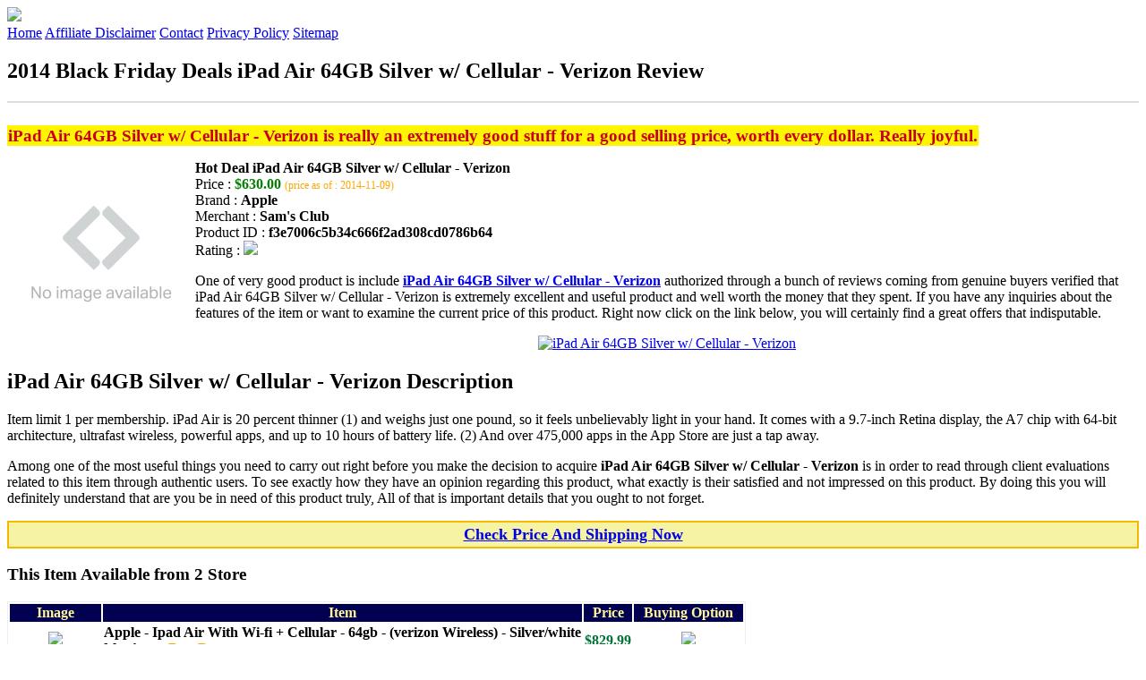

--- FILE ---
content_type: text/html
request_url: http://blackfridaydeal2014.s3-website-us-west-2.amazonaws.com/ipad-air-64gb-silver-w-cellular-verizon.html
body_size: 14532
content:
<!DOCTYPE HTML>
<!--
	Royale: A responsive HTML5 website template by HTML5Templates.com
	Released for free under the Creative Commons Attribution 3.0 license (html5templates.com/license)
	Visit http://html5templates.com for more great templates or follow us on Twitter @HTML5T
-->
<html>
<head>
<title>2014 Black Friday Deals iPad Air 64GB Silver w/ Cellular - Verizon Review</title>
<meta http-equiv="content-type" content="text/html; charset=utf-8" />
<meta name="description" content="iPad Air 64GB Silver w/ Cellular - Verizon is really an extremely good stuff for a good selling price worth every dollar. Really joyful." />
<meta name="keywords" content="iPad Air 64GB Silver w/ Cellular - Verizon" />
<noscript>
<link rel="stylesheet" href="https://googledrive.com/host/0B_Z3z0fBNIaRSXdnb09YV0xheHM/css/5grid/core.css" />
<link rel="stylesheet" href="https://googledrive.com/host/0B_Z3z0fBNIaRSXdnb09YV0xheHM/css/5grid/core-desktop.css" />
<link rel="stylesheet" href="https://googledrive.com/host/0B_Z3z0fBNIaRSXdnb09YV0xheHM/css/5grid/core-1200px.css" />
<link rel="stylesheet" href="https://googledrive.com/host/0B_Z3z0fBNIaRSXdnb09YV0xheHM/css/5grid/core-noscript.css" />
<link rel="stylesheet" href="https://googledrive.com/host/0B_Z3z0fBNIaRSXdnb09YV0xheHM/css/style.css" />
<link rel="stylesheet" href="https://googledrive.com/host/0B_Z3z0fBNIaRSXdnb09YV0xheHM/css/style-desktop.css" />
</noscript>
<script src="https://googledrive.com/host/0B_Z3z0fBNIaRSXdnb09YV0xheHM/css/5grid/jquery.js"></script>
<script src="https://googledrive.com/host/0B_Z3z0fBNIaRSXdnb09YV0xheHM/css/5grid/init.js?use=mobile,desktop,1000px&amp;mobileUI=1&amp;mobileUI.theme=none"></script>
<!--[if IE 9]><link rel="stylesheet" href="css/style-ie9.css" /><![endif]-->
<script type="text/javascript" src="http://w.sharethis.com/button/buttons.js"></script>
</head>

<body class="two-column">
<div id="header-wrapper">
	<header id="header" class="5grid-layout">
		<div class="row">
			<div class="12u"> 
				<!-- Logo -->
				<a href="#" class="mobileUI-site-name"><img width="225px" src="https://googledrive.com/host/0B6Me2-49D2HmcEFUX0lxelZhZm8/logo-bfd.png"/></a>
				<!-- Nav -->
				<nav class="mobileUI-site-nav"> <a href="./index.html" class="active"><span>Home</span></a> <a href="./affiliate-disclaimer.html"><span>Affiliate Disclaimer</span></a> <a href="./contact.html"><span>Contact</span></a> <a href="./privacy-policy.html"><span>Privacy Policy</span></a> <a href="./sitemap.xml"><span>Sitemap</span></a> </nav>
			</div>
		</div>
	</header>
</div>
<div id="wrapper">
	<div class="5grid-layout">
		<div id="page">
			<div class="row">
				<div class="12u">
					<div class="row">
					<div class="8u">
						<section id="content">
							<h1>2014 Black Friday Deals iPad Air 64GB Silver w/ Cellular - Verizon Review</h1>
							<hr style="border: 1px solid #DDD;" />	
							<div id="social_button">
								<span class='st_facebook_hcount' displayText='Facebook'></span>
								<span class='st_twitter_hcount' displayText='Tweet'></span>
								<span class='st_googleplus_hcount' displayText='Google +'></span>
								<span class='st_pinterest_hcount' displayText='Pinterest'></span>
							</div>
							<br/>
							<strong style="font-size:120%;color:#c80020;background-color:#fff500;padding:1px;">iPad Air 64GB Silver w/ Cellular - Verizon is really an extremely good stuff for a good selling price, worth every dollar. Really joyful.</strong>
<p><img align="left" border="0" alt="iPad Air 64GB Silver w/ Cellular - Verizon" style="max-width:200px; max-height:200px; padding:5px;" src="http://scene7.samsclub.com/is/image/samsclub/0088590979897_A%3F%24img_size_211x208%24"/></p>
<b>Hot Deal iPad Air 64GB Silver w/ Cellular - Verizon</b><br>
Price : <strong style="color:green;">$630.00</strong> <span style="font-size:12px; color:orange;">(price as of : 2014-11-09)</span><br>
Brand : <strong>Apple</strong> <br>
Merchant : <strong>Sam's Club</strong> <br>
Product ID : <strong>f3e7006c5b34c666f2ad308cd0786b64</strong> <br>
Rating : <img src="http://i59.tinypic.com/2pys5ld.png"><br>
<p>One of very good product is include <a rel="nofollow" href="http://prosperent.com/store/product/407925-12935-0/?k=iPad+Air+64GB+Silver+w%2F+Cellular+-+Verizon&m=126764&b=Apple&p=4b505d0f568f915189e0bf98e071392d&referrer=http%3A%2F%2Flocalhost%2Fpros15%2F&location=http%3A%2F%2Flocalhost%2Fpros15%2Fgen-ldp-html.php&query=iPad"><strong>iPad Air 64GB Silver w/ Cellular - Verizon</strong></a> authorized through a bunch of reviews coming from genuine buyers verified that iPad Air 64GB Silver w/ Cellular - Verizon is extremely excellent and useful product and well worth the money that they spent. If you have any inquiries about the features of the item or want to examine the current price of this product. Right now click on the link below, you will certainly find a great offers that indisputable.</p>
<center><a rel="nofollow" href="http://prosperent.com/store/product/407925-12935-0/?k=iPad+Air+64GB+Silver+w%2F+Cellular+-+Verizon&m=126764&b=Apple&p=4b505d0f568f915189e0bf98e071392d&referrer=http%3A%2F%2Flocalhost%2Fpros15%2F&location=http%3A%2F%2Flocalhost%2Fpros15%2Fgen-ldp-html.php&query=iPad"><img border="0" alt="iPad Air 64GB Silver w/ Cellular - Verizon" src="http://i61.tinypic.com/33lzi81.png" /></a></center><!--more-->
<h2>iPad Air 64GB Silver w/ Cellular - Verizon Description</h2>
<p>Item limit 1 per membership. iPad Air is 20 percent thinner (1) and weighs just one pound, so it feels unbelievably light in your hand. It comes with a 9.7-inch Retina display, the A7 chip with 64-bit architecture, ultrafast wireless, powerful apps, and up to 10 hours of battery life. (2) And over 475,000 apps in the App Store are just a tap away.</p>
<p></p>
<p>Among one of the most useful things you need to carry out right before you make the decision to acquire <strong>iPad Air 64GB Silver w/ Cellular - Verizon</strong> is in order to read through client evaluations related to this item through authentic users. To see exactly how they have an opinion regarding this product, what exactly is their satisfied and not impressed on this product. By doing this you will definitely understand that are you be in need of this product truly, All of that is important details that you ought to not forget.</p>
<p align="center"><div style="border: 2px solid #f6b800; margin: 5px 0pt; padding: 3px; background: none repeat scroll 0% 0% #f6f4a3; text-align: center;"><a rel="nofollow" href="http://prosperent.com/store/product/407925-12935-0/?k=iPad+Air+64GB+Silver+w%2F+Cellular+-+Verizon&m=126764&b=Apple&p=4b505d0f568f915189e0bf98e071392d&referrer=http%3A%2F%2Flocalhost%2Fpros15%2F&location=http%3A%2F%2Flocalhost%2Fpros15%2Fgen-ldp-html.php&query=iPad"><strong style="font-size: 18px">Check Price And Shipping Now</strong></a></div></p>
<p><h3>This Item Available from 2 Store</h3><table style="border:1px solid  #eeeeee">
<tbody>
<tr align="center" style="background-color:#020050">
<td><strong style="color:#fff799">Image</strong></td> 
<td><strong style="color:#fff799">Item</strong></td>
<td><strong style="color:#fff799">Price</strong></td>
<td width="120px"><center><strong style="color:#fff799">Buying Option</strong></center></td>
</tr><tr>
<td style="border-bottom:1px dashed #eeeeee"><center><img style="max-width:90px; max-height:90px; padding:5px;" src="http://img.bbystatic.com/BestBuy_US/images/products/7566/7566056_sc.jpg" /></center></td>
<td style="border-bottom:1px dashed #eeeeee"><strong>Apple - Ipad Air With Wi-fi + Cellular - 64gb - (verizon Wireless) - Silver/white</strong>
<br>Merchant : <strong style="color:orange">Best Buy</strong></td>
<td style="border-bottom:1px dashed #ebebeb"><b style="color:#007236">$829.99</b></td>
<td width="120px" style="border-bottom:1px dashed #eeeeee"><a rel="nofollow" href="http://prosperent.com/store/product/407925-12935-0/?k=Apple+-+Ipad+Air+With+Wi-fi+%2B+Cellular+-+64gb+-+%28verizon+Wireless%29+-+Silver%2Fwhite&m=126728&b=Apple&p=dc7aa861f5519547857acd1902c5cf78&referrer=http%3A%2F%2Flocalhost%2Fpros15%2F&location=http%3A%2F%2Flocalhost%2Fpros15%2Fgen-ldp-html.php" target="_blank"><center><img src="http://i57.tinypic.com/6qvafk.jpg" /></center></a></td>
</tr><tr>
<td style="border-bottom:1px dashed #eeeeee"><center><img style="max-width:90px; max-height:90px; padding:5px;" src="http://scene7.samsclub.com/is/image/samsclub/0088590979897_A%3F%24img_size_211x208%24" /></center></td>
<td style="border-bottom:1px dashed #eeeeee"><strong>iPad Air 64GB Silver w/ Cellular - Verizon</strong>
<br>Merchant : <strong style="color:orange">Sam's Club</strong></td>
<td style="border-bottom:1px dashed #ebebeb"><b style="color:#007236">$630.00</b></td>
<td width="120px" style="border-bottom:1px dashed #eeeeee"><a rel="nofollow" href="http://prosperent.com/store/product/407925-12935-0/?k=iPad+Air+64GB+Silver+w%2F+Cellular+-+Verizon&m=126764&b=Apple&p=4b505d0f568f915189e0bf98e071392d&referrer=http%3A%2F%2Flocalhost%2Fpros15%2F&location=http%3A%2F%2Flocalhost%2Fpros15%2Fgen-ldp-html.php" target="_blank"><center><img src="http://i57.tinypic.com/6qvafk.jpg" /></center></a></td>
</tr></tbody></table><span style="font-size:12px; color:orange; padding-left:10px;">price as of : 2014-11-09</span><br></p>

						</section>
					</div>
					<div class="4u">
						<section id="sidebar">
							<h3 style="font-size:18px; color:#c80010;"><u>Looking for Other Items Here</u></h3><ul><li><a href="http://blackfridaydeal2014.s3-website-us-west-2.amazonaws.com/apple-ipad-mini-with-retina-display-with-wi-fi-cellular-128gb-sprint-silverwhite.html">Apple - Ipad Mini With Retina Display With Wi-fi + Cellular - 128gb - (sprint) - Silver/white</a></li><li><a href="http://blackfridaydeal2014.s3-website-us-west-2.amazonaws.com/apple-ipad-with-retina-display-with-wi-fi-cellular-64gb-verizon-wireless-white.html">Apple - Ipad With Retina Display With Wi-fi + Cellular - 64gb - (verizon Wireless) - White</a></li><li><a href="http://blackfridaydeal2014.s3-website-us-west-2.amazonaws.com/apple-ipad-air-with-retina-display-with-wifi-cellular-att-32gb-silver.html">Apple iPad Air with Retina display with WiFi + Cellular (AT&T) 32GB, Silver</a></li><li><a href="http://blackfridaydeal2014.s3-website-us-west-2.amazonaws.com/apple-9-7-64gb-ipad-air-tablet-t-mobile-silver.html">Apple 9.7" 64GB iPad Air Tablet, T-Mobile, Silver</a></li><li><a href="http://blackfridaydeal2014.s3-website-us-west-2.amazonaws.com/apple-7-9-16gb-sprint-nextel-ipad-mini-tablets-with-retina-display.html">Apple 7.9" 16GB Sprint Nextel iPad Mini Tablets With Retina Display</a></li><li><a href="http://blackfridaydeal2014.s3-website-us-west-2.amazonaws.com/apple-the-new-ipad-3rd-gen-64-gb-with-wi-fi-att-4g-lte-white-model-md371lla.html">Apple The new iPad 3rd Gen (64 GB) with Wi-Fi + AT&T 4G LTE - White ? Model #MD371LL/A</a></li><li><a href="http://blackfridaydeal2014.s3-website-us-west-2.amazonaws.com/ipad-air-16gb-wifi-4g-att-space-gray-me991lla.html">iPad Air 16GB Wifi + 4G AT&T Space Gray ME991LL/A</a></li><li><a href="http://blackfridaydeal2014.s3-website-us-west-2.amazonaws.com/apple-ipad-mini-md536lla-64gb-wi-fi-att-black-slate.html">Apple iPad Mini MD536LL/A (64GB, Wi-Fi + AT&T, Black & Slate)</a></li><li><a href="http://blackfridaydeal2014.s3-website-us-west-2.amazonaws.com/apple-32gb-ipad-air-with-retina-display-wi-fi-silver.html">Apple 32GB iPad Air with Retina Display (Wi-Fi) - Silver</a></li><li><a href="http://blackfridaydeal2014.s3-website-us-west-2.amazonaws.com/apple-16gb-ipad-air-with-retina-display-wi-fi-silver.html">Apple 16GB iPad Air with Retina Display (Wi-Fi) - Silver</a></li><li><a href="http://blackfridaydeal2014.s3-website-us-west-2.amazonaws.com/mobile-edge-rev-360-ipad-2-and-3-black.html">Mobile Edge Rev 360 iPad 2 and 3 - Black</a></li><li><a href="http://blackfridaydeal2014.s3-website-us-west-2.amazonaws.com/apple-ipad-3-w-wi-fi-a1416-64gb-refurbished.html">Apple iPad 3 w/ Wi-Fi (A1416) - 64GB (Refurbished)</a></li><li><a href="http://blackfridaydeal2014.s3-website-us-west-2.amazonaws.com/phonic-acapela-16-digital-mixer-ipad-or-android-tablet-control-40-bit-float-processing.html">Phonic Acapela 16 Digital Mixer, iPad or Android Tablet Control, 40-bit Float Processing</a></li><li><a href="http://blackfridaydeal2014.s3-website-us-west-2.amazonaws.com/apple-md545lla-ipad-mini-tablet-64gb-wwifi4g-verizon-white.html">Apple MD545LL/A iPad mini Tablet 64GB w/WiFi+4G Verizon-White</a></li><li><a href="http://blackfridaydeal2014.s3-website-us-west-2.amazonaws.com/apple-ipad-mini-with-retina-display-wifi-4g-lte-sprint-64gb-space-gray.html">Apple iPad mini with Retina display WiFi 4G LTE Sprint 64GB - Space Gray</a></li><li><a href="http://blackfridaydeal2014.s3-website-us-west-2.amazonaws.com/apple-ipad-with-retina-display-32gb-wifi-4g-at-t-black.html">Apple iPad with Retina display 32GB WiFi 4G AT & T -Black</a></li><li><a href="http://blackfridaydeal2014.s3-website-us-west-2.amazonaws.com/apple-ipad-mini-with-retina-display-wifi-4g-lte-t-mobile-64gb-silver.html">Apple iPad mini with Retina display WiFi 4G LTE T-Mobile 64GB - Silver</a></li><li><a href="http://blackfridaydeal2014.s3-website-us-west-2.amazonaws.com/apc-r-smart-ups-sua1500x93-1-44kva-ups-for-shipboard.html">APC (r) Smart-UPS SUA1500X93 1.44kVA UPS For Shipboard</a></li></ul>
						</section>
					</div>					
					</div>
				</div>
			</div>
		</div>
	</div>
</div>
<div class="5grid-layout">
	<div id="copyright">
		<section>
			<p>Copyright &copy; 2014 BLACKFRIDAYDEAL2014.S3-WEBSITE-US-WEST-2.AMAZONAWS.COM | <a href="#">2014 Black Friday Deals iPad Air 64GB Silver w/ Cellular - Verizon Review</a></p>
		</section>
	</div>
</div>

<!-- Start of StatCounter Code for Default Guide -->
<script type="text/javascript">
var sc_project=10122552; 
var sc_invisible=1; 
var sc_security="7799eb12"; 
var scJsHost = (("https:" == document.location.protocol) ?
"https://secure." : "http://www.");
document.write("<sc"+"ript type='text/javascript' src='" +
scJsHost+
"statcounter.com/counter/counter.js'></"+"script>");
</script>
<noscript><div class="statcounter"><a title="click tracking"
href="http://statcounter.com/" target="_blank"><img
class="statcounter"
src="http://c.statcounter.com/10122552/0/7799eb12/1/"
alt="click tracking"></a></div></noscript>
<!-- End of StatCounter Code for Default Guide -->

</body>
</html>